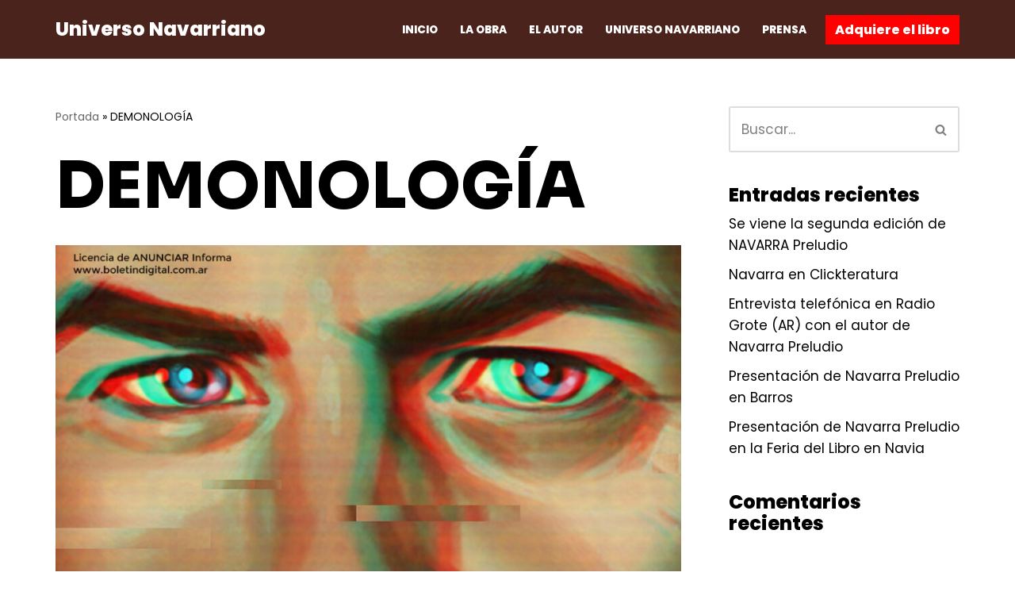

--- FILE ---
content_type: text/html; charset=UTF-8
request_url: https://universonavarriano.es/tag/demonologia/
body_size: 18746
content:
<!DOCTYPE html>
<html lang="es">

<head>
	
	<meta charset="UTF-8">
	<meta name="viewport" content="width=device-width, initial-scale=1, minimum-scale=1">
	<link rel="profile" href="http://gmpg.org/xfn/11">
		<meta name='robots' content='index, follow, max-image-preview:large, max-snippet:-1, max-video-preview:-1' />

	<!-- This site is optimized with the Yoast SEO plugin v26.5 - https://yoast.com/wordpress/plugins/seo/ -->
	<title>DEMONOLOGÍA archivos - Universo Navarriano</title>
	<link rel="canonical" href="https://universonavarriano.es/tag/demonologia/" />
	<meta property="og:locale" content="es_ES" />
	<meta property="og:type" content="article" />
	<meta property="og:title" content="DEMONOLOGÍA archivos - Universo Navarriano" />
	<meta property="og:url" content="https://universonavarriano.es/tag/demonologia/" />
	<meta property="og:site_name" content="Universo Navarriano" />
	<meta name="twitter:card" content="summary_large_image" />
	<script type="application/ld+json" class="yoast-schema-graph">{"@context":"https://schema.org","@graph":[{"@type":"CollectionPage","@id":"https://universonavarriano.es/tag/demonologia/","url":"https://universonavarriano.es/tag/demonologia/","name":"DEMONOLOGÍA archivos - Universo Navarriano","isPartOf":{"@id":"https://universonavarriano.es/#website"},"primaryImageOfPage":{"@id":"https://universonavarriano.es/tag/demonologia/#primaryimage"},"image":{"@id":"https://universonavarriano.es/tag/demonologia/#primaryimage"},"thumbnailUrl":"https://universonavarriano.es/wp-content/uploads/2024/06/2024-SEGUNDA-EDICION.jpg","breadcrumb":{"@id":"https://universonavarriano.es/tag/demonologia/#breadcrumb"},"inLanguage":"es"},{"@type":"ImageObject","inLanguage":"es","@id":"https://universonavarriano.es/tag/demonologia/#primaryimage","url":"https://universonavarriano.es/wp-content/uploads/2024/06/2024-SEGUNDA-EDICION.jpg","contentUrl":"https://universonavarriano.es/wp-content/uploads/2024/06/2024-SEGUNDA-EDICION.jpg","width":1024,"height":714},{"@type":"BreadcrumbList","@id":"https://universonavarriano.es/tag/demonologia/#breadcrumb","itemListElement":[{"@type":"ListItem","position":1,"name":"Portada","item":"https://universonavarriano.es/"},{"@type":"ListItem","position":2,"name":"DEMONOLOGÍA"}]},{"@type":"WebSite","@id":"https://universonavarriano.es/#website","url":"https://universonavarriano.es/","name":"Universo Navarriano","description":"","publisher":{"@id":"https://universonavarriano.es/#/schema/person/37776cad0b5c81db337d6fbc6ee7f751"},"potentialAction":[{"@type":"SearchAction","target":{"@type":"EntryPoint","urlTemplate":"https://universonavarriano.es/?s={search_term_string}"},"query-input":{"@type":"PropertyValueSpecification","valueRequired":true,"valueName":"search_term_string"}}],"inLanguage":"es"},{"@type":["Person","Organization"],"@id":"https://universonavarriano.es/#/schema/person/37776cad0b5c81db337d6fbc6ee7f751","name":"NavarraExorcista","image":{"@type":"ImageObject","inLanguage":"es","@id":"https://universonavarriano.es/#/schema/person/image/","url":"https://universonavarriano.es/wp-content/uploads/2023/08/cropped-anagrama-navarra.jpg","contentUrl":"https://universonavarriano.es/wp-content/uploads/2023/08/cropped-anagrama-navarra.jpg","width":512,"height":512,"caption":"NavarraExorcista"},"logo":{"@id":"https://universonavarriano.es/#/schema/person/image/"},"sameAs":["http://universonavarriano.es"]}]}</script>
	<!-- / Yoast SEO plugin. -->


<link rel='dns-prefetch' href='//fonts.googleapis.com' />
<link rel="alternate" type="application/rss+xml" title="Universo Navarriano &raquo; Feed" href="https://universonavarriano.es/feed/" />
<link rel="alternate" type="application/rss+xml" title="Universo Navarriano &raquo; Feed de los comentarios" href="https://universonavarriano.es/comments/feed/" />
<link rel="alternate" type="application/rss+xml" title="Universo Navarriano &raquo; Etiqueta DEMONOLOGÍA del feed" href="https://universonavarriano.es/tag/demonologia/feed/" />
<style id='wp-img-auto-sizes-contain-inline-css'>
img:is([sizes=auto i],[sizes^="auto," i]){contain-intrinsic-size:3000px 1500px}
/*# sourceURL=wp-img-auto-sizes-contain-inline-css */
</style>
<style id='wp-emoji-styles-inline-css'>

	img.wp-smiley, img.emoji {
		display: inline !important;
		border: none !important;
		box-shadow: none !important;
		height: 1em !important;
		width: 1em !important;
		margin: 0 0.07em !important;
		vertical-align: -0.1em !important;
		background: none !important;
		padding: 0 !important;
	}
/*# sourceURL=wp-emoji-styles-inline-css */
</style>
<link rel='stylesheet' id='wp-block-library-css' href='https://universonavarriano.es/wp-includes/css/dist/block-library/style.min.css?ver=6.9' media='all' />
<style id='classic-theme-styles-inline-css'>
/*! This file is auto-generated */
.wp-block-button__link{color:#fff;background-color:#32373c;border-radius:9999px;box-shadow:none;text-decoration:none;padding:calc(.667em + 2px) calc(1.333em + 2px);font-size:1.125em}.wp-block-file__button{background:#32373c;color:#fff;text-decoration:none}
/*# sourceURL=/wp-includes/css/classic-themes.min.css */
</style>
<style id='global-styles-inline-css'>
:root{--wp--preset--aspect-ratio--square: 1;--wp--preset--aspect-ratio--4-3: 4/3;--wp--preset--aspect-ratio--3-4: 3/4;--wp--preset--aspect-ratio--3-2: 3/2;--wp--preset--aspect-ratio--2-3: 2/3;--wp--preset--aspect-ratio--16-9: 16/9;--wp--preset--aspect-ratio--9-16: 9/16;--wp--preset--color--black: #000000;--wp--preset--color--cyan-bluish-gray: #abb8c3;--wp--preset--color--white: #ffffff;--wp--preset--color--pale-pink: #f78da7;--wp--preset--color--vivid-red: #cf2e2e;--wp--preset--color--luminous-vivid-orange: #ff6900;--wp--preset--color--luminous-vivid-amber: #fcb900;--wp--preset--color--light-green-cyan: #7bdcb5;--wp--preset--color--vivid-green-cyan: #00d084;--wp--preset--color--pale-cyan-blue: #8ed1fc;--wp--preset--color--vivid-cyan-blue: #0693e3;--wp--preset--color--vivid-purple: #9b51e0;--wp--preset--color--neve-link-color: var(--nv-primary-accent);--wp--preset--color--neve-link-hover-color: var(--nv-secondary-accent);--wp--preset--color--nv-site-bg: var(--nv-site-bg);--wp--preset--color--nv-light-bg: var(--nv-light-bg);--wp--preset--color--nv-dark-bg: var(--nv-dark-bg);--wp--preset--color--neve-text-color: var(--nv-text-color);--wp--preset--color--nv-text-dark-bg: var(--nv-text-dark-bg);--wp--preset--color--nv-c-1: var(--nv-c-1);--wp--preset--color--nv-c-2: var(--nv-c-2);--wp--preset--gradient--vivid-cyan-blue-to-vivid-purple: linear-gradient(135deg,rgb(6,147,227) 0%,rgb(155,81,224) 100%);--wp--preset--gradient--light-green-cyan-to-vivid-green-cyan: linear-gradient(135deg,rgb(122,220,180) 0%,rgb(0,208,130) 100%);--wp--preset--gradient--luminous-vivid-amber-to-luminous-vivid-orange: linear-gradient(135deg,rgb(252,185,0) 0%,rgb(255,105,0) 100%);--wp--preset--gradient--luminous-vivid-orange-to-vivid-red: linear-gradient(135deg,rgb(255,105,0) 0%,rgb(207,46,46) 100%);--wp--preset--gradient--very-light-gray-to-cyan-bluish-gray: linear-gradient(135deg,rgb(238,238,238) 0%,rgb(169,184,195) 100%);--wp--preset--gradient--cool-to-warm-spectrum: linear-gradient(135deg,rgb(74,234,220) 0%,rgb(151,120,209) 20%,rgb(207,42,186) 40%,rgb(238,44,130) 60%,rgb(251,105,98) 80%,rgb(254,248,76) 100%);--wp--preset--gradient--blush-light-purple: linear-gradient(135deg,rgb(255,206,236) 0%,rgb(152,150,240) 100%);--wp--preset--gradient--blush-bordeaux: linear-gradient(135deg,rgb(254,205,165) 0%,rgb(254,45,45) 50%,rgb(107,0,62) 100%);--wp--preset--gradient--luminous-dusk: linear-gradient(135deg,rgb(255,203,112) 0%,rgb(199,81,192) 50%,rgb(65,88,208) 100%);--wp--preset--gradient--pale-ocean: linear-gradient(135deg,rgb(255,245,203) 0%,rgb(182,227,212) 50%,rgb(51,167,181) 100%);--wp--preset--gradient--electric-grass: linear-gradient(135deg,rgb(202,248,128) 0%,rgb(113,206,126) 100%);--wp--preset--gradient--midnight: linear-gradient(135deg,rgb(2,3,129) 0%,rgb(40,116,252) 100%);--wp--preset--font-size--small: 13px;--wp--preset--font-size--medium: 20px;--wp--preset--font-size--large: 36px;--wp--preset--font-size--x-large: 42px;--wp--preset--spacing--20: 0.44rem;--wp--preset--spacing--30: 0.67rem;--wp--preset--spacing--40: 1rem;--wp--preset--spacing--50: 1.5rem;--wp--preset--spacing--60: 2.25rem;--wp--preset--spacing--70: 3.38rem;--wp--preset--spacing--80: 5.06rem;--wp--preset--shadow--natural: 6px 6px 9px rgba(0, 0, 0, 0.2);--wp--preset--shadow--deep: 12px 12px 50px rgba(0, 0, 0, 0.4);--wp--preset--shadow--sharp: 6px 6px 0px rgba(0, 0, 0, 0.2);--wp--preset--shadow--outlined: 6px 6px 0px -3px rgb(255, 255, 255), 6px 6px rgb(0, 0, 0);--wp--preset--shadow--crisp: 6px 6px 0px rgb(0, 0, 0);}:where(.is-layout-flex){gap: 0.5em;}:where(.is-layout-grid){gap: 0.5em;}body .is-layout-flex{display: flex;}.is-layout-flex{flex-wrap: wrap;align-items: center;}.is-layout-flex > :is(*, div){margin: 0;}body .is-layout-grid{display: grid;}.is-layout-grid > :is(*, div){margin: 0;}:where(.wp-block-columns.is-layout-flex){gap: 2em;}:where(.wp-block-columns.is-layout-grid){gap: 2em;}:where(.wp-block-post-template.is-layout-flex){gap: 1.25em;}:where(.wp-block-post-template.is-layout-grid){gap: 1.25em;}.has-black-color{color: var(--wp--preset--color--black) !important;}.has-cyan-bluish-gray-color{color: var(--wp--preset--color--cyan-bluish-gray) !important;}.has-white-color{color: var(--wp--preset--color--white) !important;}.has-pale-pink-color{color: var(--wp--preset--color--pale-pink) !important;}.has-vivid-red-color{color: var(--wp--preset--color--vivid-red) !important;}.has-luminous-vivid-orange-color{color: var(--wp--preset--color--luminous-vivid-orange) !important;}.has-luminous-vivid-amber-color{color: var(--wp--preset--color--luminous-vivid-amber) !important;}.has-light-green-cyan-color{color: var(--wp--preset--color--light-green-cyan) !important;}.has-vivid-green-cyan-color{color: var(--wp--preset--color--vivid-green-cyan) !important;}.has-pale-cyan-blue-color{color: var(--wp--preset--color--pale-cyan-blue) !important;}.has-vivid-cyan-blue-color{color: var(--wp--preset--color--vivid-cyan-blue) !important;}.has-vivid-purple-color{color: var(--wp--preset--color--vivid-purple) !important;}.has-neve-link-color-color{color: var(--wp--preset--color--neve-link-color) !important;}.has-neve-link-hover-color-color{color: var(--wp--preset--color--neve-link-hover-color) !important;}.has-nv-site-bg-color{color: var(--wp--preset--color--nv-site-bg) !important;}.has-nv-light-bg-color{color: var(--wp--preset--color--nv-light-bg) !important;}.has-nv-dark-bg-color{color: var(--wp--preset--color--nv-dark-bg) !important;}.has-neve-text-color-color{color: var(--wp--preset--color--neve-text-color) !important;}.has-nv-text-dark-bg-color{color: var(--wp--preset--color--nv-text-dark-bg) !important;}.has-nv-c-1-color{color: var(--wp--preset--color--nv-c-1) !important;}.has-nv-c-2-color{color: var(--wp--preset--color--nv-c-2) !important;}.has-black-background-color{background-color: var(--wp--preset--color--black) !important;}.has-cyan-bluish-gray-background-color{background-color: var(--wp--preset--color--cyan-bluish-gray) !important;}.has-white-background-color{background-color: var(--wp--preset--color--white) !important;}.has-pale-pink-background-color{background-color: var(--wp--preset--color--pale-pink) !important;}.has-vivid-red-background-color{background-color: var(--wp--preset--color--vivid-red) !important;}.has-luminous-vivid-orange-background-color{background-color: var(--wp--preset--color--luminous-vivid-orange) !important;}.has-luminous-vivid-amber-background-color{background-color: var(--wp--preset--color--luminous-vivid-amber) !important;}.has-light-green-cyan-background-color{background-color: var(--wp--preset--color--light-green-cyan) !important;}.has-vivid-green-cyan-background-color{background-color: var(--wp--preset--color--vivid-green-cyan) !important;}.has-pale-cyan-blue-background-color{background-color: var(--wp--preset--color--pale-cyan-blue) !important;}.has-vivid-cyan-blue-background-color{background-color: var(--wp--preset--color--vivid-cyan-blue) !important;}.has-vivid-purple-background-color{background-color: var(--wp--preset--color--vivid-purple) !important;}.has-neve-link-color-background-color{background-color: var(--wp--preset--color--neve-link-color) !important;}.has-neve-link-hover-color-background-color{background-color: var(--wp--preset--color--neve-link-hover-color) !important;}.has-nv-site-bg-background-color{background-color: var(--wp--preset--color--nv-site-bg) !important;}.has-nv-light-bg-background-color{background-color: var(--wp--preset--color--nv-light-bg) !important;}.has-nv-dark-bg-background-color{background-color: var(--wp--preset--color--nv-dark-bg) !important;}.has-neve-text-color-background-color{background-color: var(--wp--preset--color--neve-text-color) !important;}.has-nv-text-dark-bg-background-color{background-color: var(--wp--preset--color--nv-text-dark-bg) !important;}.has-nv-c-1-background-color{background-color: var(--wp--preset--color--nv-c-1) !important;}.has-nv-c-2-background-color{background-color: var(--wp--preset--color--nv-c-2) !important;}.has-black-border-color{border-color: var(--wp--preset--color--black) !important;}.has-cyan-bluish-gray-border-color{border-color: var(--wp--preset--color--cyan-bluish-gray) !important;}.has-white-border-color{border-color: var(--wp--preset--color--white) !important;}.has-pale-pink-border-color{border-color: var(--wp--preset--color--pale-pink) !important;}.has-vivid-red-border-color{border-color: var(--wp--preset--color--vivid-red) !important;}.has-luminous-vivid-orange-border-color{border-color: var(--wp--preset--color--luminous-vivid-orange) !important;}.has-luminous-vivid-amber-border-color{border-color: var(--wp--preset--color--luminous-vivid-amber) !important;}.has-light-green-cyan-border-color{border-color: var(--wp--preset--color--light-green-cyan) !important;}.has-vivid-green-cyan-border-color{border-color: var(--wp--preset--color--vivid-green-cyan) !important;}.has-pale-cyan-blue-border-color{border-color: var(--wp--preset--color--pale-cyan-blue) !important;}.has-vivid-cyan-blue-border-color{border-color: var(--wp--preset--color--vivid-cyan-blue) !important;}.has-vivid-purple-border-color{border-color: var(--wp--preset--color--vivid-purple) !important;}.has-neve-link-color-border-color{border-color: var(--wp--preset--color--neve-link-color) !important;}.has-neve-link-hover-color-border-color{border-color: var(--wp--preset--color--neve-link-hover-color) !important;}.has-nv-site-bg-border-color{border-color: var(--wp--preset--color--nv-site-bg) !important;}.has-nv-light-bg-border-color{border-color: var(--wp--preset--color--nv-light-bg) !important;}.has-nv-dark-bg-border-color{border-color: var(--wp--preset--color--nv-dark-bg) !important;}.has-neve-text-color-border-color{border-color: var(--wp--preset--color--neve-text-color) !important;}.has-nv-text-dark-bg-border-color{border-color: var(--wp--preset--color--nv-text-dark-bg) !important;}.has-nv-c-1-border-color{border-color: var(--wp--preset--color--nv-c-1) !important;}.has-nv-c-2-border-color{border-color: var(--wp--preset--color--nv-c-2) !important;}.has-vivid-cyan-blue-to-vivid-purple-gradient-background{background: var(--wp--preset--gradient--vivid-cyan-blue-to-vivid-purple) !important;}.has-light-green-cyan-to-vivid-green-cyan-gradient-background{background: var(--wp--preset--gradient--light-green-cyan-to-vivid-green-cyan) !important;}.has-luminous-vivid-amber-to-luminous-vivid-orange-gradient-background{background: var(--wp--preset--gradient--luminous-vivid-amber-to-luminous-vivid-orange) !important;}.has-luminous-vivid-orange-to-vivid-red-gradient-background{background: var(--wp--preset--gradient--luminous-vivid-orange-to-vivid-red) !important;}.has-very-light-gray-to-cyan-bluish-gray-gradient-background{background: var(--wp--preset--gradient--very-light-gray-to-cyan-bluish-gray) !important;}.has-cool-to-warm-spectrum-gradient-background{background: var(--wp--preset--gradient--cool-to-warm-spectrum) !important;}.has-blush-light-purple-gradient-background{background: var(--wp--preset--gradient--blush-light-purple) !important;}.has-blush-bordeaux-gradient-background{background: var(--wp--preset--gradient--blush-bordeaux) !important;}.has-luminous-dusk-gradient-background{background: var(--wp--preset--gradient--luminous-dusk) !important;}.has-pale-ocean-gradient-background{background: var(--wp--preset--gradient--pale-ocean) !important;}.has-electric-grass-gradient-background{background: var(--wp--preset--gradient--electric-grass) !important;}.has-midnight-gradient-background{background: var(--wp--preset--gradient--midnight) !important;}.has-small-font-size{font-size: var(--wp--preset--font-size--small) !important;}.has-medium-font-size{font-size: var(--wp--preset--font-size--medium) !important;}.has-large-font-size{font-size: var(--wp--preset--font-size--large) !important;}.has-x-large-font-size{font-size: var(--wp--preset--font-size--x-large) !important;}
:where(.wp-block-post-template.is-layout-flex){gap: 1.25em;}:where(.wp-block-post-template.is-layout-grid){gap: 1.25em;}
:where(.wp-block-term-template.is-layout-flex){gap: 1.25em;}:where(.wp-block-term-template.is-layout-grid){gap: 1.25em;}
:where(.wp-block-columns.is-layout-flex){gap: 2em;}:where(.wp-block-columns.is-layout-grid){gap: 2em;}
:root :where(.wp-block-pullquote){font-size: 1.5em;line-height: 1.6;}
/*# sourceURL=global-styles-inline-css */
</style>
<link rel='stylesheet' id='neve-style-css' href='https://universonavarriano.es/wp-content/themes/neve/style-main-new.min.css?ver=4.0.1' media='all' />
<style id='neve-style-inline-css'>
.nv-meta-list li.meta:not(:last-child):after { content:"/" }.nv-meta-list .no-mobile{
			display:none;
		}.nv-meta-list li.last::after{
			content: ""!important;
		}@media (min-width: 769px) {
			.nv-meta-list .no-mobile {
				display: inline-block;
			}
			.nv-meta-list li.last:not(:last-child)::after {
		 		content: "/" !important;
			}
		}
 :root{ --container: 748px;--postwidth:100%; --primarybtnbg: var(--nv-primary-accent); --secondarybtnbg: rgba(0, 10, 20, 0); --primarybtnhoverbg: var(--nv-secondary-accent); --secondarybtnhoverbg: var(--nv-secondary-accent); --primarybtncolor: #ffffff; --secondarybtncolor: var(--nv-secondary-accent); --primarybtnhovercolor: #000000; --secondarybtnhovercolor: #000000;--primarybtnborderradius:0;--secondarybtnborderradius:0;--secondarybtnborderwidth:2px;--btnpadding:10px 40px;--primarybtnpadding:10px 40px;--secondarybtnpadding:calc(10px - 2px) calc(40px - 2px); --btnlineheight: 1.6em; --btnfontweight: 700; --bodyfontfamily: Poppins; --bodyfontsize: 15px; --bodylineheight: 1.6em; --bodyletterspacing: 0px; --bodyfontweight: 400; --bodytexttransform: none; --headingsfontfamily: Sora; --h1fontsize: 35px; --h1fontweight: 800; --h1lineheight: 1.3em; --h1letterspacing: 0px; --h1texttransform: none; --h2fontsize: 25px; --h2fontweight: 900; --h2lineheight: 1.3em; --h2letterspacing: 0px; --h2texttransform: none; --h3fontsize: 20px; --h3fontweight: 800; --h3lineheight: 1.3em; --h3letterspacing: 0px; --h3texttransform: none; --h4fontsize: 24px; --h4fontweight: 600; --h4lineheight: 1.3em; --h4letterspacing: 0px; --h4texttransform: none; --h5fontsize: 20px; --h5fontweight: 600; --h5lineheight: 1.3em; --h5letterspacing: 0px; --h5texttransform: none; --h6fontsize: 15px; --h6fontweight: 600; --h6lineheight: 1.3em; --h6letterspacing: 0px; --h6texttransform: none;--formfieldborderwidth:2px;--formfieldborderradius:3px; --formfieldbgcolor: var(--nv-site-bg); --formfieldbordercolor: #dddddd; --formfieldcolor: var(--nv-text-color);--formfieldpadding:14px; } .nv-index-posts{ --borderradius:0px; } .has-neve-button-color-color{ color: var(--nv-primary-accent)!important; } .has-neve-button-color-background-color{ background-color: var(--nv-primary-accent)!important; } .single-post-container .alignfull > [class*="__inner-container"], .single-post-container .alignwide > [class*="__inner-container"]{ max-width:718px } .nv-meta-list{ --avatarsize: 20px; } .single .nv-meta-list{ --avatarsize: 20px; } .nv-is-boxed.nv-comments-wrap{ --padding:20px; } .nv-is-boxed.comment-respond{ --padding:20px; } .single:not(.single-product), .page{ --c-vspace:0 0 0 0;; } .global-styled{ --bgcolor: var(--nv-site-bg); } .header-top{ --rowbcolor: var(--nv-light-bg); --color: var(--nv-text-color); --bgcolor: #f0f0f0; } .header-main{ --rowbcolor: var(--nv-light-bg); --color: var(--nv-text-dark-bg); --bgcolor: #4a231c; } .header-bottom{ --rowbcolor: var(--nv-light-bg); --color: var(--nv-text-color); --bgcolor: #ffffff; } .header-menu-sidebar-bg{ --justify: flex-start; --textalign: left;--flexg: 1;--wrapdropdownwidth: auto; --color: var(--nv-text-dark-bg); --bgcolor: var(--nv-dark-bg); } .header-menu-sidebar{ width: 360px; } .builder-item--logo{ --maxwidth: 48px; --color: var(--nv-text-dark-bg); --fs: 24px;--padding:10px 0;--margin:0; --textalign: right;--justify: flex-end; } .builder-item--nav-icon,.header-menu-sidebar .close-sidebar-panel .navbar-toggle{ --borderradius:3px;--borderwidth:1px; } .builder-item--nav-icon{ --label-margin:0 5px 0 0;;--padding:10px 15px;--margin:0; } .builder-item--primary-menu{ --color: var(--nv-text-dark-bg); --hovercolor: var(--nv-secondary-accent); --hovertextcolor: var(--nv-text-color); --activecolor: var(--nv-text-dark-bg); --spacing: 20px; --height: 25px;--padding:0;--margin:0; --fontsize: 1em; --lineheight: 1.6; --letterspacing: 0px; --fontweight: 800; --texttransform: uppercase; --iconsize: 1em; } .hfg-is-group.has-primary-menu .inherit-ff{ --inheritedfw: 800; } .builder-item--button_base{ --primarybtnbg: #ff0000; --primarybtncolor: #ffffff; --primarybtnhoverbg: var(--nv-secondary-accent); --primarybtnhovercolor: #000000;--primarybtnborderradius:0;--primarybtnshadow:none;--primarybtnhovershadow:none;--padding:8px 12px;--margin:0; } .footer-top-inner .row{ grid-template-columns:1fr 1fr; --valign: flex-start; } .footer-top{ --rowbcolor: #ffffff; --color: #ffffff; --bgcolor: #4a231c; } .footer-main-inner .row{ grid-template-columns:1fr 1fr 1fr; --valign: flex-start; } .footer-main{ --rowbcolor: var(--nv-light-bg); --color: var(--nv-text-color); --bgcolor: var(--nv-site-bg); } .footer-bottom-inner .row{ grid-template-columns:1fr; --valign: flex-start; } .footer-bottom{ --rowbcolor: var(--nv-light-bg); --color: #4a231c; --bgcolor: #4a231c; } .builder-item--footer-menu{ --color: #ffffff; --hovercolor: #f0ab22; --spacing: 20px; --height: 25px;--padding:0;--margin:0; --fontsize: 1em; --lineheight: 1.6em; --letterspacing: 0px; --fontweight: 800; --texttransform: none; --iconsize: 1em; --textalign: left;--justify: flex-start; } @media(min-width: 576px){ :root{ --container: 992px;--postwidth:100%;--btnpadding:10px 40px;--primarybtnpadding:10px 40px;--secondarybtnpadding:calc(10px - 2px) calc(40px - 2px); --btnlineheight: 1.6em; --bodyfontsize: 16px; --bodylineheight: 1.6em; --bodyletterspacing: 0px; --h1fontsize: 54px; --h1lineheight: 1.3em; --h1letterspacing: 0px; --h2fontsize: 40px; --h2lineheight: 1.3em; --h2letterspacing: 0px; --h3fontsize: 22px; --h3lineheight: 1.3em; --h3letterspacing: 0px; --h4fontsize: 24px; --h4lineheight: 1.3em; --h4letterspacing: 0px; --h5fontsize: 20px; --h5lineheight: 1.3em; --h5letterspacing: 0px; --h6fontsize: 16px; --h6lineheight: 1.3em; --h6letterspacing: 0px; } .single-post-container .alignfull > [class*="__inner-container"], .single-post-container .alignwide > [class*="__inner-container"]{ max-width:962px } .nv-meta-list{ --avatarsize: 20px; } .single .nv-meta-list{ --avatarsize: 20px; } .nv-is-boxed.nv-comments-wrap{ --padding:30px; } .nv-is-boxed.comment-respond{ --padding:30px; } .single:not(.single-product), .page{ --c-vspace:0 0 0 0;; } .header-menu-sidebar-bg{ --justify: flex-start; --textalign: left;--flexg: 1;--wrapdropdownwidth: auto; } .header-menu-sidebar{ width: 360px; } .builder-item--logo{ --maxwidth: 48px; --fs: 24px;--padding:10px 0;--margin:0; --textalign: right;--justify: flex-end; } .builder-item--nav-icon{ --label-margin:0 5px 0 0;;--padding:10px 15px;--margin:0; } .builder-item--primary-menu{ --spacing: 20px; --height: 25px;--padding:0;--margin:0; --fontsize: 1em; --lineheight: 1.6; --letterspacing: 0px; --iconsize: 1em; } .builder-item--button_base{ --padding:8px 12px;--margin:0; } .builder-item--footer-menu{ --spacing: 20px; --height: 25px;--padding:0;--margin:0; --fontsize: 1em; --lineheight: 1.6em; --letterspacing: 0px; --iconsize: 1em; --textalign: left;--justify: flex-start; } }@media(min-width: 960px){ :root{ --container: 1170px;--postwidth:100%;--btnpadding:10px 40px;--primarybtnpadding:10px 40px;--secondarybtnpadding:calc(10px - 2px) calc(40px - 2px); --btnfs: 16px; --btnlineheight: 1.6em; --bodyfontsize: 17px; --bodylineheight: 1.6em; --bodyletterspacing: 0px; --h1fontsize: 80px; --h1lineheight: 1.1em; --h1letterspacing: 0px; --h2fontsize: 50px; --h2lineheight: 1em; --h2letterspacing: 0px; --h3fontsize: 35px; --h3lineheight: 1.3em; --h3letterspacing: 0px; --h4fontsize: 24px; --h4lineheight: 1.3em; --h4letterspacing: 0px; --h5fontsize: 20px; --h5lineheight: 1.3em; --h5letterspacing: 0px; --h6fontsize: 15px; --h6lineheight: 1.3em; --h6letterspacing: 0px; } body:not(.single):not(.archive):not(.blog):not(.search):not(.error404) .neve-main > .container .col, body.post-type-archive-course .neve-main > .container .col, body.post-type-archive-llms_membership .neve-main > .container .col{ max-width: 100%; } body:not(.single):not(.archive):not(.blog):not(.search):not(.error404) .nv-sidebar-wrap, body.post-type-archive-course .nv-sidebar-wrap, body.post-type-archive-llms_membership .nv-sidebar-wrap{ max-width: 0%; } .neve-main > .archive-container .nv-index-posts.col{ max-width: 70%; } .neve-main > .archive-container .nv-sidebar-wrap{ max-width: 30%; } .neve-main > .single-post-container .nv-single-post-wrap.col{ max-width: 70%; } .single-post-container .alignfull > [class*="__inner-container"], .single-post-container .alignwide > [class*="__inner-container"]{ max-width:789px } .container-fluid.single-post-container .alignfull > [class*="__inner-container"], .container-fluid.single-post-container .alignwide > [class*="__inner-container"]{ max-width:calc(70% + 15px) } .neve-main > .single-post-container .nv-sidebar-wrap{ max-width: 30%; } .nv-meta-list{ --avatarsize: 20px; } .single .nv-meta-list{ --avatarsize: 20px; } .single h1.entry-title{ --fontsize: 62px; } .nv-is-boxed.nv-comments-wrap{ --padding:40px; } .nv-is-boxed.comment-respond{ --padding:40px; } .single:not(.single-product), .page{ --c-vspace:0 0 0 0;; } .header-menu-sidebar-bg{ --justify: flex-start; --textalign: left;--flexg: 1;--wrapdropdownwidth: auto; } .header-menu-sidebar{ width: 360px; } .builder-item--logo{ --maxwidth: 48px; --fs: 24px;--padding:10px 0;--margin:0; --textalign: right;--justify: flex-end; } .builder-item--nav-icon{ --label-margin:0 5px 0 0;;--padding:10px 15px;--margin:0; } .builder-item--primary-menu{ --spacing: 20px; --height: 25px;--padding:0;--margin:0; --fontsize: 0.8em; --lineheight: 1.6; --letterspacing: 0px; --iconsize: 0.8em; } .builder-item--button_base{ --padding:6px 12px;--margin:0; } .builder-item--footer-menu{ --spacing: 20px; --height: 25px;--padding:0;--margin:0; --fontsize: 1em; --lineheight: 1.6em; --letterspacing: 0px; --iconsize: 1em; --textalign: left;--justify: flex-start; } }.nv-content-wrap .elementor a:not(.button):not(.wp-block-file__button){ text-decoration: none; }:root{--nv-primary-accent:#3d3db4;--nv-secondary-accent:#f0ab22;--nv-site-bg:#ffffff;--nv-light-bg:#f7f7f7;--nv-dark-bg:#000a15;--nv-text-color:#000000;--nv-text-dark-bg:#ffffff;--nv-c-1:#77b978;--nv-c-2:#f37262;--nv-fallback-ff:Arial, Helvetica, sans-serif;}
:root{--e-global-color-nvprimaryaccent:#3d3db4;--e-global-color-nvsecondaryaccent:#f0ab22;--e-global-color-nvsitebg:#ffffff;--e-global-color-nvlightbg:#f7f7f7;--e-global-color-nvdarkbg:#000a15;--e-global-color-nvtextcolor:#000000;--e-global-color-nvtextdarkbg:#ffffff;--e-global-color-nvc1:#77b978;--e-global-color-nvc2:#f37262;}
/*# sourceURL=neve-style-inline-css */
</style>
<link rel='stylesheet' id='neve-google-font-poppins-css' href='//fonts.googleapis.com/css?family=Poppins%3A400%2C800&#038;display=swap&#038;ver=4.0.1' media='all' />
<link rel='stylesheet' id='neve-google-font-sora-css' href='//fonts.googleapis.com/css?family=Sora%3A400%2C800%2C900%2C600&#038;display=swap&#038;ver=4.0.1' media='all' />
<link rel="https://api.w.org/" href="https://universonavarriano.es/wp-json/" /><link rel="alternate" title="JSON" type="application/json" href="https://universonavarriano.es/wp-json/wp/v2/tags/54" /><link rel="EditURI" type="application/rsd+xml" title="RSD" href="https://universonavarriano.es/xmlrpc.php?rsd" />
<meta name="generator" content="WordPress 6.9" />
<meta name="generator" content="Elementor 3.33.4; features: additional_custom_breakpoints; settings: css_print_method-external, google_font-enabled, font_display-swap">
<style>.recentcomments a{display:inline !important;padding:0 !important;margin:0 !important;}</style>			<style>
				.e-con.e-parent:nth-of-type(n+4):not(.e-lazyloaded):not(.e-no-lazyload),
				.e-con.e-parent:nth-of-type(n+4):not(.e-lazyloaded):not(.e-no-lazyload) * {
					background-image: none !important;
				}
				@media screen and (max-height: 1024px) {
					.e-con.e-parent:nth-of-type(n+3):not(.e-lazyloaded):not(.e-no-lazyload),
					.e-con.e-parent:nth-of-type(n+3):not(.e-lazyloaded):not(.e-no-lazyload) * {
						background-image: none !important;
					}
				}
				@media screen and (max-height: 640px) {
					.e-con.e-parent:nth-of-type(n+2):not(.e-lazyloaded):not(.e-no-lazyload),
					.e-con.e-parent:nth-of-type(n+2):not(.e-lazyloaded):not(.e-no-lazyload) * {
						background-image: none !important;
					}
				}
			</style>
			<link rel="icon" href="https://universonavarriano.es/wp-content/uploads/2023/08/cropped-anagrama-navarra-32x32.jpg" sizes="32x32" />
<link rel="icon" href="https://universonavarriano.es/wp-content/uploads/2023/08/cropped-anagrama-navarra-192x192.jpg" sizes="192x192" />
<link rel="apple-touch-icon" href="https://universonavarriano.es/wp-content/uploads/2023/08/cropped-anagrama-navarra-180x180.jpg" />
<meta name="msapplication-TileImage" content="https://universonavarriano.es/wp-content/uploads/2023/08/cropped-anagrama-navarra-270x270.jpg" />
		<style id="wp-custom-css">
			
.sm-separator .wp-block-separator{
	margin-top: 16px;
	margin-bottom: 16px;
}


		</style>
		
	</head>

<body  class="archive tag tag-demonologia tag-54 wp-theme-neve  nv-blog-grid nv-sidebar-right menu_sidebar_slide_left elementor-default elementor-kit-217" id="neve_body"  >
<div class="wrapper">
	
	<header class="header"  >
		<a class="neve-skip-link show-on-focus" href="#content" >
			Saltar al contenido		</a>
		<div id="header-grid"  class="hfg_header site-header">
	
<nav class="header--row header-main hide-on-mobile hide-on-tablet layout-full-contained nv-navbar header--row"
	data-row-id="main" data-show-on="desktop">

	<div
		class="header--row-inner header-main-inner">
		<div class="container">
			<div
				class="row row--wrapper"
				data-section="hfg_header_layout_main" >
				<div class="hfg-slot left"><div class="builder-item desktop-right"><div class="item--inner builder-item--logo"
		data-section="title_tagline"
		data-item-id="logo">
	
<div class="site-logo">
	<a class="brand" href="https://universonavarriano.es/" aria-label="Universo Navarriano" rel="home"><div class="nv-title-tagline-wrap"><p class="site-title">Universo Navarriano</p></div></a></div>
	</div>

</div></div><div class="hfg-slot right"><div class="builder-item has-nav hfg-is-group has-primary-menu"><div class="item--inner builder-item--primary-menu has_menu"
		data-section="header_menu_primary"
		data-item-id="primary-menu">
	<div class="nv-nav-wrap">
	<div role="navigation" class="nav-menu-primary style-border-bottom m-style"
			aria-label="Menú principal">

		<ul id="nv-primary-navigation-main" class="primary-menu-ul nav-ul menu-desktop"><li id="menu-item-256" class="menu-item menu-item-type-custom menu-item-object-custom menu-item-home menu-item-256"><div class="wrap"><a href="https://universonavarriano.es/">Inicio</a></div></li>
<li id="menu-item-258" class="menu-item menu-item-type-custom menu-item-object-custom menu-item-258"><div class="wrap"><a href="https://universonavarriano.es/laobra/">La Obra</a></div></li>
<li id="menu-item-257" class="menu-item menu-item-type-custom menu-item-object-custom menu-item-257"><div class="wrap"><a href="https://universonavarriano.es/elautor/">El Autor</a></div></li>
<li id="menu-item-259" class="menu-item menu-item-type-custom menu-item-object-custom menu-item-259"><div class="wrap"><a href="https://universonavarriano.es/un/">Universo Navarriano</a></div></li>
<li id="menu-item-260" class="menu-item menu-item-type-custom menu-item-object-custom menu-item-260"><div class="wrap"><a href="https://universonavarriano.es/prensa/">Prensa</a></div></li>
</ul>	</div>
</div>

	</div>

<div class="item--inner builder-item--button_base"
		data-section="header_button"
		data-item-id="button_base">
	<div class="component-wrap">
	<a href="https://www.amazon.es/dp/B0D6NKS9Y6/" class="button button-primary"
			target="_blank" rel="noopener noreferrer"
			>Adquiere el libro</a>
</div>
	</div>

</div></div>							</div>
		</div>
	</div>
</nav>


<nav class="header--row header-main hide-on-desktop layout-full-contained nv-navbar header--row"
	data-row-id="main" data-show-on="mobile">

	<div
		class="header--row-inner header-main-inner">
		<div class="container">
			<div
				class="row row--wrapper"
				data-section="hfg_header_layout_main" >
				<div class="hfg-slot left"><div class="builder-item mobile-right tablet-right"><div class="item--inner builder-item--logo"
		data-section="title_tagline"
		data-item-id="logo">
	
<div class="site-logo">
	<a class="brand" href="https://universonavarriano.es/" aria-label="Universo Navarriano" rel="home"><div class="nv-title-tagline-wrap"><p class="site-title">Universo Navarriano</p></div></a></div>
	</div>

</div></div><div class="hfg-slot right"><div class="builder-item tablet-left mobile-left"><div class="item--inner builder-item--nav-icon"
		data-section="header_menu_icon"
		data-item-id="nav-icon">
	<div class="menu-mobile-toggle item-button navbar-toggle-wrapper">
	<button type="button" class=" navbar-toggle"
			value="Menú de navegación"
					aria-label="Menú de navegación "
			aria-expanded="false" onclick="if('undefined' !== typeof toggleAriaClick ) { toggleAriaClick() }">
					<span class="bars">
				<span class="icon-bar"></span>
				<span class="icon-bar"></span>
				<span class="icon-bar"></span>
			</span>
					<span class="screen-reader-text">Menú de navegación</span>
	</button>
</div> <!--.navbar-toggle-wrapper-->


	</div>

</div></div>							</div>
		</div>
	</div>
</nav>

<div
		id="header-menu-sidebar" class="header-menu-sidebar tcb menu-sidebar-panel slide_left hfg-pe"
		data-row-id="sidebar">
	<div id="header-menu-sidebar-bg" class="header-menu-sidebar-bg">
				<div class="close-sidebar-panel navbar-toggle-wrapper">
			<button type="button" class="hamburger is-active  navbar-toggle active" 					value="Menú de navegación"
					aria-label="Menú de navegación "
					aria-expanded="false" onclick="if('undefined' !== typeof toggleAriaClick ) { toggleAriaClick() }">
								<span class="bars">
						<span class="icon-bar"></span>
						<span class="icon-bar"></span>
						<span class="icon-bar"></span>
					</span>
								<span class="screen-reader-text">
			Menú de navegación					</span>
			</button>
		</div>
					<div id="header-menu-sidebar-inner" class="header-menu-sidebar-inner tcb ">
						<div class="builder-item has-nav"><div class="item--inner builder-item--primary-menu has_menu"
		data-section="header_menu_primary"
		data-item-id="primary-menu">
	<div class="nv-nav-wrap">
	<div role="navigation" class="nav-menu-primary style-border-bottom m-style"
			aria-label="Menú principal">

		<ul id="nv-primary-navigation-sidebar" class="primary-menu-ul nav-ul menu-mobile"><li class="menu-item menu-item-type-custom menu-item-object-custom menu-item-home menu-item-256"><div class="wrap"><a href="https://universonavarriano.es/">Inicio</a></div></li>
<li class="menu-item menu-item-type-custom menu-item-object-custom menu-item-258"><div class="wrap"><a href="https://universonavarriano.es/laobra/">La Obra</a></div></li>
<li class="menu-item menu-item-type-custom menu-item-object-custom menu-item-257"><div class="wrap"><a href="https://universonavarriano.es/elautor/">El Autor</a></div></li>
<li class="menu-item menu-item-type-custom menu-item-object-custom menu-item-259"><div class="wrap"><a href="https://universonavarriano.es/un/">Universo Navarriano</a></div></li>
<li class="menu-item menu-item-type-custom menu-item-object-custom menu-item-260"><div class="wrap"><a href="https://universonavarriano.es/prensa/">Prensa</a></div></li>
</ul>	</div>
</div>

	</div>

</div><div class="builder-item mobile-right tablet-right desktop-right"><div class="item--inner builder-item--button_base"
		data-section="header_button"
		data-item-id="button_base">
	<div class="component-wrap">
	<a href="https://www.amazon.es/dp/B0D6NKS9Y6/" class="button button-primary"
			target="_blank" rel="noopener noreferrer"
			>Adquiere el libro</a>
</div>
	</div>

</div>					</div>
	</div>
</div>
<div class="header-menu-sidebar-overlay hfg-ov hfg-pe" onclick="if('undefined' !== typeof toggleAriaClick ) { toggleAriaClick() }"></div>
</div>
	</header>

	<style>.is-menu-sidebar .header-menu-sidebar { visibility: visible; }.is-menu-sidebar.menu_sidebar_slide_left .header-menu-sidebar { transform: translate3d(0, 0, 0); left: 0; }.is-menu-sidebar.menu_sidebar_slide_right .header-menu-sidebar { transform: translate3d(0, 0, 0); right: 0; }.is-menu-sidebar.menu_sidebar_pull_right .header-menu-sidebar, .is-menu-sidebar.menu_sidebar_pull_left .header-menu-sidebar { transform: translateX(0); }.is-menu-sidebar.menu_sidebar_dropdown .header-menu-sidebar { height: auto; }.is-menu-sidebar.menu_sidebar_dropdown .header-menu-sidebar-inner { max-height: 400px; padding: 20px 0; }.is-menu-sidebar.menu_sidebar_full_canvas .header-menu-sidebar { opacity: 1; }.header-menu-sidebar .menu-item-nav-search:not(.floating) { pointer-events: none; }.header-menu-sidebar .menu-item-nav-search .is-menu-sidebar { pointer-events: unset; }.nav-ul li:focus-within .wrap.active + .sub-menu { opacity: 1; visibility: visible; }.nav-ul li.neve-mega-menu:focus-within .wrap.active + .sub-menu { display: grid; }.nav-ul li > .wrap { display: flex; align-items: center; position: relative; padding: 0 4px; }.nav-ul:not(.menu-mobile):not(.neve-mega-menu) > li > .wrap > a { padding-top: 1px }</style>

	
	<main id="content" class="neve-main">

	<div class="container archive-container">

		
		<div class="row">
						<div class="nv-index-posts blog col">
				<div class="nv-page-title-wrap nv-big-title" >
	<div class="nv-page-title ">
		<small class="nv--yoast-breadcrumb neve-breadcrumbs-wrapper"><span><span><a href="https://universonavarriano.es/">Portada</a></span> » <span class="breadcrumb_last" aria-current="page">DEMONOLOGÍA</span></span></small>		<h1>DEMONOLOGÍA</h1>
					</div><!--.nv-page-title-->
</div> <!--.nv-page-title-wrap-->
	<div class="posts-wrapper"><article id="post-699" class="post-699 post type-post status-publish format-standard has-post-thumbnail hentry category-prensa tag-alfredo-musante tag-arcangel tag-autor tag-buenos-aires tag-demonio-de-la-culpa tag-demonologia tag-devorador-de-pecados tag-evelin-menendez tag-exorcista tag-francisco-de-navarra tag-grimorios tag-guionista tag-ichneumon tag-la-liga-de-autores tag-libro tag-libros-malditos tag-maria-san-juan-de-garonda tag-munguia tag-navarra tag-rey tag-salomon tag-san-miguel tag-vizcaya layout-grid ">

	<div class="article-content-col">
		<div class="content">
			<div class="nv-post-thumbnail-wrap img-wrap"><a href="https://universonavarriano.es/2024-06-11/" rel="bookmark" title="Se viene la segunda edición de NAVARRA Preludio"><img fetchpriority="high" width="930" height="620" src="https://universonavarriano.es/wp-content/uploads/2024/06/2024-SEGUNDA-EDICION-930x620.jpg" class="skip-lazy wp-post-image" alt="" decoding="async" /></a></div><h2 class="blog-entry-title entry-title"><a href="https://universonavarriano.es/2024-06-11/" rel="bookmark">Se viene la segunda edición de NAVARRA Preludio</a></h2><ul class="nv-meta-list"><li  class="meta author vcard "><span class="author-name fn">por <a href="https://universonavarriano.es/author/navarraexorcista/" title="Entradas de NavarraExorcista" rel="author">NavarraExorcista</a></span></li></ul><div class="excerpt-wrap entry-summary"><p>Como toda obra única, Alfredo Musante ha decidido, después de un año y siete meses, republicar “Navarra Preludio” en una segunda edición, revisada y ampliada. Se han corregido minuciosamente ciertos episodios, donde el autor detectó algunos «pequeños agujeros de guion» que ahora han sido eliminados,&hellip;&nbsp;<a href="https://universonavarriano.es/2024-06-11/" rel="bookmark">Leer más &raquo;<span class="screen-reader-text">Se viene la segunda edición de NAVARRA Preludio</span></a></p>
</div>		</div>
	</div>
</article>
<article id="post-642" class="post-642 post type-post status-publish format-standard has-post-thumbnail hentry category-prensa tag-alfredo-musante tag-autor tag-buenos-aires tag-clickteratura tag-demonio-de-la-culpa tag-demonologia tag-devorador-de-pecados tag-exorcista tag-francisco-de-navarra tag-grimorios tag-guionista tag-ichneumon tag-libro tag-libros-malditos tag-maria-san-juan-de-garonda tag-munguia tag-navarra tag-radio-grote tag-rey tag-salomon tag-vizcaya layout-grid ">

	<div class="article-content-col">
		<div class="content">
			<div class="nv-post-thumbnail-wrap img-wrap"><a href="https://universonavarriano.es/2023-12-09/" rel="bookmark" title="Navarra en Clickteratura"><img width="930" height="620" src="https://universonavarriano.es/wp-content/uploads/2023/12/2023-DICIEMBRE-CLICKTERATURA-NAVARRA-930x620.jpg" class=" wp-post-image" alt="" decoding="async" /></a></div><h2 class="blog-entry-title entry-title"><a href="https://universonavarriano.es/2023-12-09/" rel="bookmark">Navarra en Clickteratura</a></h2><ul class="nv-meta-list"><li  class="meta author vcard "><span class="author-name fn">por <a href="https://universonavarriano.es/author/navarraexorcista/" title="Entradas de NavarraExorcista" rel="author">NavarraExorcista</a></span></li></ul><div class="excerpt-wrap entry-summary"><p>La destacada obra «Navarra Preludio» del autor argentino Alfredo Musante ha obtenido reconocimiento en el influyente portal literario «Clickteratura». La sinopsis cautivadora del primer libro de Musante resalta puntos clave de la trama, centrándose en los personajes principales: Navarra e Ichenumón, el antagonista en esta&hellip;&nbsp;<a href="https://universonavarriano.es/2023-12-09/" rel="bookmark">Leer más &raquo;<span class="screen-reader-text">Navarra en Clickteratura</span></a></p>
</div>		</div>
	</div>
</article>
<article id="post-549" class="post-549 post type-post status-publish format-standard has-post-thumbnail hentry category-prensa tag-alfredo-musante tag-arcangel tag-autor tag-buenos-aires tag-demonio-de-la-culpa tag-demonologia tag-devorador-de-pecados tag-exorcista tag-francisco-de-navarra tag-grimorios tag-guionista tag-ichneumon tag-libro tag-libros-malditos tag-maria-san-juan-de-garonda tag-munguia tag-navarra tag-radio-grote tag-rey tag-salomon tag-san-miguel tag-vizcaya layout-grid ">

	<div class="article-content-col">
		<div class="content">
			<div class="nv-post-thumbnail-wrap img-wrap"><a href="https://universonavarriano.es/2023-08-30/" rel="bookmark" title="Entrevista telefónica en Radio Grote (AR) con el autor de Navarra Preludio"><img width="930" height="620" src="https://universonavarriano.es/wp-content/uploads/2023/08/CABECERA-RADIO-GROTE-30082023-930x620.jpg" class=" wp-post-image" alt="" decoding="async" /></a></div><h2 class="blog-entry-title entry-title"><a href="https://universonavarriano.es/2023-08-30/" rel="bookmark">Entrevista telefónica en Radio Grote (AR) con el autor de Navarra Preludio</a></h2><ul class="nv-meta-list"><li  class="meta author vcard "><span class="author-name fn">por <a href="https://universonavarriano.es/author/navarraexorcista/" title="Entradas de NavarraExorcista" rel="author">NavarraExorcista</a></span></li></ul><div class="excerpt-wrap entry-summary"><p>El miércoles 30 de agosto de 2023 marcó un momento significativo para Alfredo Musante, el autor detrás de «Navarra Preludio», quien actualmente reside en Asturias, España. En una entrevista telefónica con el programa radial «Almas con Historia», alojado en Radio Grote de los Círculos Católicos&hellip;&nbsp;<a href="https://universonavarriano.es/2023-08-30/" rel="bookmark">Leer más &raquo;<span class="screen-reader-text">Entrevista telefónica en Radio Grote (AR) con el autor de Navarra Preludio</span></a></p>
</div>		</div>
	</div>
</article>
<article id="post-357" class="post-357 post type-post status-publish format-standard has-post-thumbnail hentry category-prensa tag-alfredo-musante tag-arcangel tag-autor tag-barros tag-demonio-de-la-culpa tag-demonologia tag-devorador-de-pecados tag-exorcista tag-francisco-de-navarra tag-grimorios tag-guionista tag-ichneumon tag-libro tag-libros-malditos tag-maria-san-juan-de-garonda tag-munguia tag-navarra tag-rey tag-salomon tag-san-miguel tag-vizcaya layout-grid ">

	<div class="article-content-col">
		<div class="content">
			<div class="nv-post-thumbnail-wrap img-wrap"><a href="https://universonavarriano.es/2023-06-09/" rel="bookmark" title="Presentación de Navarra Preludio en Barros"><img loading="lazy" width="930" height="620" src="https://universonavarriano.es/wp-content/uploads/2023/06/BARROS-11-930x620.jpg" class=" wp-post-image" alt="" decoding="async" /></a></div><h2 class="blog-entry-title entry-title"><a href="https://universonavarriano.es/2023-06-09/" rel="bookmark">Presentación de Navarra Preludio en Barros</a></h2><ul class="nv-meta-list"><li  class="meta author vcard "><span class="author-name fn">por <a href="https://universonavarriano.es/author/navarraexorcista/" title="Entradas de NavarraExorcista" rel="author">NavarraExorcista</a></span></li></ul><div class="excerpt-wrap entry-summary"><p>En el crepúsculo del viernes 9 de junio de 2023, el Centro Social de Barros se impregnó de una atmósfera mágica y enigmática al dar la bienvenida a Alfredo Musante, quien presentó su debut literario «Navarra Preludio», una novela de género sobrenatural. El novelista desglosó&hellip;&nbsp;<a href="https://universonavarriano.es/2023-06-09/" rel="bookmark">Leer más &raquo;<span class="screen-reader-text">Presentación de Navarra Preludio en Barros</span></a></p>
</div>		</div>
	</div>
</article>
<article id="post-338" class="post-338 post type-post status-publish format-standard has-post-thumbnail hentry category-prensa tag-alfredo-musante tag-arcangel tag-autor tag-demonio-de-la-culpa tag-demonologia tag-devorador-de-pecados tag-exorcista tag-feria-del-libro tag-francisco-de-navarra tag-grimorios tag-guionista tag-ichneumon tag-libro tag-libros-malditos tag-maria-san-juan-de-garonda tag-munguia tag-navarra tag-navia tag-rey tag-salomon tag-san-miguel tag-vizcaya layout-grid ">

	<div class="article-content-col">
		<div class="content">
			<div class="nv-post-thumbnail-wrap img-wrap"><a href="https://universonavarriano.es/2023-04-30/" rel="bookmark" title="Presentación de Navarra Preludio en la Feria del Libro en Navia"><img loading="lazy" width="930" height="620" src="https://universonavarriano.es/wp-content/uploads/2023/08/CABECERA-NAVIA-20230430-930x620.jpg" class=" wp-post-image" alt="" decoding="async" /></a></div><h2 class="blog-entry-title entry-title"><a href="https://universonavarriano.es/2023-04-30/" rel="bookmark">Presentación de Navarra Preludio en la Feria del Libro en Navia</a></h2><ul class="nv-meta-list"><li  class="meta author vcard "><span class="author-name fn">por <a href="https://universonavarriano.es/author/navarraexorcista/" title="Entradas de NavarraExorcista" rel="author">NavarraExorcista</a></span></li></ul><div class="excerpt-wrap entry-summary"><p>En la localidad de Navia, durante el mes de abril, un evento literario marcó un hito cultural. El domingo 30 de abril de 2023, el autor de «Navarra Preludio» tomó el escenario en la Feria del Libro de Navia. Acompañado por Miguel Ángel Fernández del&hellip;&nbsp;<a href="https://universonavarriano.es/2023-04-30/" rel="bookmark">Leer más &raquo;<span class="screen-reader-text">Presentación de Navarra Preludio en la Feria del Libro en Navia</span></a></p>
</div>		</div>
	</div>
</article>
<article id="post-300" class="post-300 post type-post status-publish format-standard has-post-thumbnail hentry category-prensa tag-alfredo-musante tag-arcangel tag-autor tag-demonio-de-la-culpa tag-demonologia tag-devorador-de-pecados tag-exorcista tag-francisco-de-navarra tag-grimorios tag-guionista tag-ichneumon tag-libro tag-libros-malditos tag-maria-san-juan-de-garonda tag-munguia tag-navarra tag-rey tag-salomon tag-sama tag-san-miguel tag-vizcaya layout-grid ">

	<div class="article-content-col">
		<div class="content">
			<div class="nv-post-thumbnail-wrap img-wrap"><a href="https://universonavarriano.es/2023-03-10/" rel="bookmark" title="Presentación de Navarra Preludio en Sama"><img loading="lazy" width="930" height="620" src="https://universonavarriano.es/wp-content/uploads/2023/08/CABECERA-SAMA-20230311-930x620.jpg" class=" wp-post-image" alt="" decoding="async" /></a></div><h2 class="blog-entry-title entry-title"><a href="https://universonavarriano.es/2023-03-10/" rel="bookmark">Presentación de Navarra Preludio en Sama</a></h2><ul class="nv-meta-list"><li  class="meta author vcard "><span class="author-name fn">por <a href="https://universonavarriano.es/author/navarraexorcista/" title="Entradas de NavarraExorcista" rel="author">NavarraExorcista</a></span></li></ul><div class="excerpt-wrap entry-summary"><p>Durante marzo, en Sama, tuvo lugar un evento literario destacado. El viernes 10 de marzo de 2023 marcó la presentación de «Navarra Preludio» y su autor, el renombrado escritor, guionista y productor de radio y televisión argentino, Alfredo Adrián Musante, en la Casa de Cultura&hellip;&nbsp;<a href="https://universonavarriano.es/2023-03-10/" rel="bookmark">Leer más &raquo;<span class="screen-reader-text">Presentación de Navarra Preludio en Sama</span></a></p>
</div>		</div>
	</div>
</article>
<article id="post-371" class="post-371 post type-post status-publish format-standard has-post-thumbnail hentry category-prensa tag-alfredo-musante tag-arcangel tag-autor tag-demonio-de-la-culpa tag-demonologia tag-devorador-de-pecados tag-exorcista tag-francisco-de-navarra tag-grimorios tag-guionista tag-ichneumon tag-libro tag-libros-malditos tag-maria-san-juan-de-garonda tag-munguia tag-navarra tag-rey tag-rtpa tag-salomon tag-sama-de-langreo tag-san-miguel tag-vizcaya layout-grid ">

	<div class="article-content-col">
		<div class="content">
			<div class="nv-post-thumbnail-wrap img-wrap"><a href="https://universonavarriano.es/2023-03-09/" rel="bookmark" title="Presentación de NAVARRA Preludio en la RTPA de Sama de Langreo"><img loading="lazy" width="930" height="620" src="https://universonavarriano.es/wp-content/uploads/2023/08/CABECERA-SAMA-20230310-930x620.jpg" class=" wp-post-image" alt="" decoding="async" /></a></div><h2 class="blog-entry-title entry-title"><a href="https://universonavarriano.es/2023-03-09/" rel="bookmark">Presentación de NAVARRA Preludio en la RTPA de Sama de Langreo</a></h2><ul class="nv-meta-list"><li  class="meta author vcard "><span class="author-name fn">por <a href="https://universonavarriano.es/author/navarraexorcista/" title="Entradas de NavarraExorcista" rel="author">NavarraExorcista</a></span></li></ul><div class="excerpt-wrap entry-summary"><p>Marzo de 2023 marcó un hito en el periplo de presentaciones de «Navarra Preludio», obra del autor y productor multimedia argentino Alfredo Musante, en el Principado de Asturias. La RTPA de Sama de Langreo sirvió como escenario para una reveladora entrevista dirigida por Roberto Pato&hellip;&nbsp;<a href="https://universonavarriano.es/2023-03-09/" rel="bookmark">Leer más &raquo;<span class="screen-reader-text">Presentación de NAVARRA Preludio en la RTPA de Sama de Langreo</span></a></p>
</div>		</div>
	</div>
</article>
<article id="post-320" class="post-320 post type-post status-publish format-standard has-post-thumbnail hentry category-prensa tag-alfredo-musante tag-arcangel tag-autor tag-demonio-de-la-culpa tag-demonologia tag-devorador-de-pecados tag-exorcista tag-francisco-de-navarra tag-grimorios tag-guionista tag-ichneumon tag-libro tag-libros-malditos tag-maria-san-juan-de-garonda tag-munguia tag-navarra tag-rey tag-ribadesella tag-salomon tag-san-miguel tag-vizcaya layout-grid ">

	<div class="article-content-col">
		<div class="content">
			<div class="nv-post-thumbnail-wrap img-wrap"><a href="https://universonavarriano.es/2023-02-25/" rel="bookmark" title="Presentación de Navarra Preludio en Ribadesella"><img loading="lazy" width="930" height="620" src="https://universonavarriano.es/wp-content/uploads/2023/08/CABECERA-RIBADESELLA-20230225-930x620.jpg" class=" wp-post-image" alt="" decoding="async" /></a></div><h2 class="blog-entry-title entry-title"><a href="https://universonavarriano.es/2023-02-25/" rel="bookmark">Presentación de Navarra Preludio en Ribadesella</a></h2><ul class="nv-meta-list"><li  class="meta author vcard "><span class="author-name fn">por <a href="https://universonavarriano.es/author/navarraexorcista/" title="Entradas de NavarraExorcista" rel="author">NavarraExorcista</a></span></li></ul><div class="excerpt-wrap entry-summary"><p>En un cálido día de febrero, específicamente el 25, el multifacético Alfredo Musante, autor de la innovadora novela sobrenatural «Navarra Preludio», trascendió en Ribadesella, Principado de Asturias. Acompañado por su esposa, María Fernanda, y su hija María Ariadna, el creador de esta obra que enaltece&hellip;&nbsp;<a href="https://universonavarriano.es/2023-02-25/" rel="bookmark">Leer más &raquo;<span class="screen-reader-text">Presentación de Navarra Preludio en Ribadesella</span></a></p>
</div>		</div>
	</div>
</article>
<article id="post-285" class="post-285 post type-post status-publish format-standard has-post-thumbnail hentry category-prensa tag-alfredo-musante tag-arcangel tag-autor tag-biblioteca tag-demonio-de-la-culpa tag-demonologia tag-devorador-de-pecados tag-exorcista tag-francisco-de-navarra tag-grimorios tag-guionista tag-ichneumon tag-libro tag-libros-malditos tag-maria-san-juan-de-garonda tag-munguia tag-navarra tag-oviedo tag-rey tag-salomon tag-san-miguel tag-vizcaya layout-grid ">

	<div class="article-content-col">
		<div class="content">
			<div class="nv-post-thumbnail-wrap img-wrap"><a href="https://universonavarriano.es/2023-02-14/" rel="bookmark" title="Presentación de Navarra Preludio en Oviedo"><img loading="lazy" width="930" height="620" src="https://universonavarriano.es/wp-content/uploads/2023/08/CABECERA-OVIEDO-20230214-930x620.jpg" class=" wp-post-image" alt="" decoding="async" /></a></div><h2 class="blog-entry-title entry-title"><a href="https://universonavarriano.es/2023-02-14/" rel="bookmark">Presentación de Navarra Preludio en Oviedo</a></h2><ul class="nv-meta-list"><li  class="meta author vcard "><span class="author-name fn">por <a href="https://universonavarriano.es/author/navarraexorcista/" title="Entradas de NavarraExorcista" rel="author">NavarraExorcista</a></span></li></ul><div class="excerpt-wrap entry-summary"><p>En el escenario literario de Oviedo, durante el mes de febrero, emergió un nuevo capítulo en la trayectoria del versátil escritor argentino Alfredo Musante. Su ópera prima, «Navarra Preludio», se alzó como un hito inaugural, cautivando a la audiencia ovetense. Musante, reconocido por su destreza&hellip;&nbsp;<a href="https://universonavarriano.es/2023-02-14/" rel="bookmark">Leer más &raquo;<span class="screen-reader-text">Presentación de Navarra Preludio en Oviedo</span></a></p>
</div>		</div>
	</div>
</article>
</div>				<div class="w-100"></div>
							</div>
			<div class="nv-sidebar-wrap col-sm-12 nv-right blog-sidebar " >
		<aside id="secondary" role="complementary">
		
		<style type="text/css">.widget_search .search-form .search-submit, .widget_search .search-form .search-field { height: auto; }</style><div id="search-2" class="widget widget_search">
<form role="search"
	method="get"
	class="search-form"
	action="https://universonavarriano.es/">
	<label>
		<span class="screen-reader-text">Buscar...</span>
	</label>
	<input type="search"
		class="search-field"
		aria-label="Buscar"
		placeholder="Buscar..."
		value=""
		name="s"/>
	<button type="submit"
			class="search-submit nv-submit"
			aria-label="Buscar">
					<span class="nv-search-icon-wrap">
				<span class="nv-icon nv-search" >
				<svg width="15" height="15" viewBox="0 0 1792 1792" xmlns="http://www.w3.org/2000/svg"><path d="M1216 832q0-185-131.5-316.5t-316.5-131.5-316.5 131.5-131.5 316.5 131.5 316.5 316.5 131.5 316.5-131.5 131.5-316.5zm512 832q0 52-38 90t-90 38q-54 0-90-38l-343-342q-179 124-399 124-143 0-273.5-55.5t-225-150-150-225-55.5-273.5 55.5-273.5 150-225 225-150 273.5-55.5 273.5 55.5 225 150 150 225 55.5 273.5q0 220-124 399l343 343q37 37 37 90z" /></svg>
			</span>			</span>
			</button>
	</form>
</div>
		<div id="recent-posts-2" class="widget widget_recent_entries">
		<p class="widget-title">Entradas recientes</p>
		<ul>
											<li>
					<a href="https://universonavarriano.es/2024-06-11/">Se viene la segunda edición de NAVARRA Preludio</a>
									</li>
											<li>
					<a href="https://universonavarriano.es/2023-12-09/">Navarra en Clickteratura</a>
									</li>
											<li>
					<a href="https://universonavarriano.es/2023-08-30/">Entrevista telefónica en Radio Grote (AR) con el autor de Navarra Preludio</a>
									</li>
											<li>
					<a href="https://universonavarriano.es/2023-06-09/">Presentación de Navarra Preludio en Barros</a>
									</li>
											<li>
					<a href="https://universonavarriano.es/2023-04-30/">Presentación de Navarra Preludio en la Feria del Libro en Navia</a>
									</li>
					</ul>

		</div><div id="recent-comments-2" class="widget widget_recent_comments"><p class="widget-title">Comentarios recientes</p><ul id="recentcomments"></ul></div>
			</aside>
</div>
		</div>
	</div>

</main><!--/.neve-main-->

<footer class="site-footer" id="site-footer"  >
	<div class="hfg_footer">
		<div class="footer--row footer-top hide-on-mobile hide-on-tablet layout-full-contained"
	id="cb-row--footer-desktop-top"
	data-row-id="top" data-show-on="desktop">
	<div
		class="footer--row-inner footer-top-inner footer-content-wrap">
		<div class="container">
			<div
				class="hfg-grid nv-footer-content hfg-grid-top row--wrapper row "
				data-section="hfg_footer_layout_top" >
				<div class="hfg-slot left"><div class="builder-item desktop-left tablet-left mobile-left"><div class="item--inner builder-item--footer-menu has_menu"
		data-section="footer_menu_primary"
		data-item-id="footer-menu">
	<div class="component-wrap">
	<div role="navigation" class="nav-menu-footer style-border-bottom m-style"
		aria-label="Menú del pie de página">

		<ul id="footer-menu" class="footer-menu nav-ul"><li id="menu-item-261" class="menu-item menu-item-type-custom menu-item-object-custom menu-item-home menu-item-261"><div class="wrap"><a href="https://universonavarriano.es/">Inicio</a></div></li>
<li id="menu-item-498" class="menu-item menu-item-type-custom menu-item-object-custom menu-item-498"><div class="wrap"><a href="https://universonavarriano.es/multimedia/">Material Multimedia</a></div></li>
<li id="menu-item-379" class="menu-item menu-item-type-custom menu-item-object-custom menu-item-379"><div class="wrap"><a href="https://www.anunciarcontenidos.com.ar/">La Productora</a></div></li>
<li id="menu-item-262" class="menu-item menu-item-type-custom menu-item-object-custom menu-item-262"><div class="wrap"><a href="https://universonavarriano.es/contacto/">Contacto</a></div></li>
</ul>	</div>
</div>

	</div>

</div></div><div class="hfg-slot c-left"></div>							</div>
		</div>
	</div>
</div>

<div class="footer--row footer-bottom hide-on-mobile hide-on-tablet layout-full-contained"
	id="cb-row--footer-desktop-bottom"
	data-row-id="bottom" data-show-on="desktop">
	<div
		class="footer--row-inner footer-bottom-inner footer-content-wrap">
		<div class="container">
			<div
				class="hfg-grid nv-footer-content hfg-grid-bottom row--wrapper row "
				data-section="hfg_footer_layout_bottom" >
				<div class="hfg-slot left"><div class="builder-item"><div class="item--inner"><div class="component-wrap"><div><p><a href="https://themeisle.com/themes/neve/" rel="nofollow">Neve</a> | Funciona gracias a <a href="https://wordpress.org" rel="nofollow">WordPress</a></p></div></div></div></div></div>							</div>
		</div>
	</div>
</div>

<div class="footer--row footer-top hide-on-desktop layout-full-contained"
	id="cb-row--footer-mobile-top"
	data-row-id="top" data-show-on="mobile">
	<div
		class="footer--row-inner footer-top-inner footer-content-wrap">
		<div class="container">
			<div
				class="hfg-grid nv-footer-content hfg-grid-top row--wrapper row "
				data-section="hfg_footer_layout_top" >
				<div class="hfg-slot left"><div class="builder-item desktop-left tablet-left mobile-left"><div class="item--inner builder-item--footer-menu has_menu"
		data-section="footer_menu_primary"
		data-item-id="footer-menu">
	<div class="component-wrap">
	<div role="navigation" class="nav-menu-footer style-border-bottom m-style"
		aria-label="Menú del pie de página">

		<ul id="footer-menu" class="footer-menu nav-ul"><li class="menu-item menu-item-type-custom menu-item-object-custom menu-item-home menu-item-261"><div class="wrap"><a href="https://universonavarriano.es/">Inicio</a></div></li>
<li class="menu-item menu-item-type-custom menu-item-object-custom menu-item-498"><div class="wrap"><a href="https://universonavarriano.es/multimedia/">Material Multimedia</a></div></li>
<li class="menu-item menu-item-type-custom menu-item-object-custom menu-item-379"><div class="wrap"><a href="https://www.anunciarcontenidos.com.ar/">La Productora</a></div></li>
<li class="menu-item menu-item-type-custom menu-item-object-custom menu-item-262"><div class="wrap"><a href="https://universonavarriano.es/contacto/">Contacto</a></div></li>
</ul>	</div>
</div>

	</div>

</div></div><div class="hfg-slot c-left"></div>							</div>
		</div>
	</div>
</div>

<div class="footer--row footer-bottom hide-on-desktop layout-full-contained"
	id="cb-row--footer-mobile-bottom"
	data-row-id="bottom" data-show-on="mobile">
	<div
		class="footer--row-inner footer-bottom-inner footer-content-wrap">
		<div class="container">
			<div
				class="hfg-grid nv-footer-content hfg-grid-bottom row--wrapper row "
				data-section="hfg_footer_layout_bottom" >
				<div class="hfg-slot left"><div class="builder-item"><div class="item--inner"><div class="component-wrap"><div><p><a href="https://themeisle.com/themes/neve/" rel="nofollow">Neve</a> | Funciona gracias a <a href="https://wordpress.org" rel="nofollow">WordPress</a></p></div></div></div></div></div>							</div>
		</div>
	</div>
</div>

	</div>
</footer>

</div><!--/.wrapper-->
<script type="speculationrules">
{"prefetch":[{"source":"document","where":{"and":[{"href_matches":"/*"},{"not":{"href_matches":["/wp-*.php","/wp-admin/*","/wp-content/uploads/*","/wp-content/*","/wp-content/plugins/*","/wp-content/themes/neve/*","/*\\?(.+)"]}},{"not":{"selector_matches":"a[rel~=\"nofollow\"]"}},{"not":{"selector_matches":".no-prefetch, .no-prefetch a"}}]},"eagerness":"conservative"}]}
</script>
			<script>
				const lazyloadRunObserver = () => {
					const lazyloadBackgrounds = document.querySelectorAll( `.e-con.e-parent:not(.e-lazyloaded)` );
					const lazyloadBackgroundObserver = new IntersectionObserver( ( entries ) => {
						entries.forEach( ( entry ) => {
							if ( entry.isIntersecting ) {
								let lazyloadBackground = entry.target;
								if( lazyloadBackground ) {
									lazyloadBackground.classList.add( 'e-lazyloaded' );
								}
								lazyloadBackgroundObserver.unobserve( entry.target );
							}
						});
					}, { rootMargin: '200px 0px 200px 0px' } );
					lazyloadBackgrounds.forEach( ( lazyloadBackground ) => {
						lazyloadBackgroundObserver.observe( lazyloadBackground );
					} );
				};
				const events = [
					'DOMContentLoaded',
					'elementor/lazyload/observe',
				];
				events.forEach( ( event ) => {
					document.addEventListener( event, lazyloadRunObserver );
				} );
			</script>
			<script id="neve-script-js-extra">
var NeveProperties = {"ajaxurl":"https://universonavarriano.es/wp-admin/admin-ajax.php","nonce":"23a6a3e718","isRTL":"","isCustomize":""};
//# sourceURL=neve-script-js-extra
</script>
<script src="https://universonavarriano.es/wp-content/themes/neve/assets/js/build/modern/frontend.js?ver=4.0.1" id="neve-script-js" async></script>
<script id="neve-script-js-after">
	var html = document.documentElement;
	var theme = html.getAttribute('data-neve-theme') || 'light';
	var variants = {"logo":{"light":{"src":false,"srcset":false,"sizes":false},"dark":{"src":false,"srcset":false,"sizes":false},"same":true}};

	function setCurrentTheme( theme ) {
		var pictures = document.getElementsByClassName( 'neve-site-logo' );
		for(var i = 0; i<pictures.length; i++) {
			var picture = pictures.item(i);
			if( ! picture ) {
				continue;
			};
			var fileExt = picture.src.slice((Math.max(0, picture.src.lastIndexOf(".")) || Infinity) + 1);
			if ( fileExt === 'svg' ) {
				picture.removeAttribute('width');
				picture.removeAttribute('height');
				picture.style = 'width: var(--maxwidth)';
			}
			var compId = picture.getAttribute('data-variant');
			if ( compId && variants[compId] ) {
				var isConditional = variants[compId]['same'];
				if ( theme === 'light' || isConditional || variants[compId]['dark']['src'] === false ) {
					picture.src = variants[compId]['light']['src'];
					picture.srcset = variants[compId]['light']['srcset'] || '';
					picture.sizes = variants[compId]['light']['sizes'];
					continue;
				};
				picture.src = variants[compId]['dark']['src'];
				picture.srcset = variants[compId]['dark']['srcset'] || '';
				picture.sizes = variants[compId]['dark']['sizes'];
			};
		};
	};

	var observer = new MutationObserver(function(mutations) {
		mutations.forEach(function(mutation) {
			if (mutation.type == 'attributes') {
				theme = html.getAttribute('data-neve-theme');
				setCurrentTheme(theme);
			};
		});
	});

	observer.observe(html, {
		attributes: true
	});
function toggleAriaClick() { function toggleAriaExpanded(toggle = 'true') { document.querySelectorAll('button.navbar-toggle').forEach(function(el) { if ( el.classList.contains('caret-wrap') ) { return; } el.setAttribute('aria-expanded', 'true' === el.getAttribute('aria-expanded') ? 'false' : toggle); }); } toggleAriaExpanded(); if ( document.body.hasAttribute('data-ftrap-listener') ) { return; } document.body.setAttribute('data-ftrap-listener', 'true'); document.addEventListener('ftrap-end', function() { toggleAriaExpanded('false'); }); }
//# sourceURL=neve-script-js-after
</script>
<script id="wp-emoji-settings" type="application/json">
{"baseUrl":"https://s.w.org/images/core/emoji/17.0.2/72x72/","ext":".png","svgUrl":"https://s.w.org/images/core/emoji/17.0.2/svg/","svgExt":".svg","source":{"concatemoji":"https://universonavarriano.es/wp-includes/js/wp-emoji-release.min.js?ver=6.9"}}
</script>
<script type="module">
/*! This file is auto-generated */
const a=JSON.parse(document.getElementById("wp-emoji-settings").textContent),o=(window._wpemojiSettings=a,"wpEmojiSettingsSupports"),s=["flag","emoji"];function i(e){try{var t={supportTests:e,timestamp:(new Date).valueOf()};sessionStorage.setItem(o,JSON.stringify(t))}catch(e){}}function c(e,t,n){e.clearRect(0,0,e.canvas.width,e.canvas.height),e.fillText(t,0,0);t=new Uint32Array(e.getImageData(0,0,e.canvas.width,e.canvas.height).data);e.clearRect(0,0,e.canvas.width,e.canvas.height),e.fillText(n,0,0);const a=new Uint32Array(e.getImageData(0,0,e.canvas.width,e.canvas.height).data);return t.every((e,t)=>e===a[t])}function p(e,t){e.clearRect(0,0,e.canvas.width,e.canvas.height),e.fillText(t,0,0);var n=e.getImageData(16,16,1,1);for(let e=0;e<n.data.length;e++)if(0!==n.data[e])return!1;return!0}function u(e,t,n,a){switch(t){case"flag":return n(e,"\ud83c\udff3\ufe0f\u200d\u26a7\ufe0f","\ud83c\udff3\ufe0f\u200b\u26a7\ufe0f")?!1:!n(e,"\ud83c\udde8\ud83c\uddf6","\ud83c\udde8\u200b\ud83c\uddf6")&&!n(e,"\ud83c\udff4\udb40\udc67\udb40\udc62\udb40\udc65\udb40\udc6e\udb40\udc67\udb40\udc7f","\ud83c\udff4\u200b\udb40\udc67\u200b\udb40\udc62\u200b\udb40\udc65\u200b\udb40\udc6e\u200b\udb40\udc67\u200b\udb40\udc7f");case"emoji":return!a(e,"\ud83e\u1fac8")}return!1}function f(e,t,n,a){let r;const o=(r="undefined"!=typeof WorkerGlobalScope&&self instanceof WorkerGlobalScope?new OffscreenCanvas(300,150):document.createElement("canvas")).getContext("2d",{willReadFrequently:!0}),s=(o.textBaseline="top",o.font="600 32px Arial",{});return e.forEach(e=>{s[e]=t(o,e,n,a)}),s}function r(e){var t=document.createElement("script");t.src=e,t.defer=!0,document.head.appendChild(t)}a.supports={everything:!0,everythingExceptFlag:!0},new Promise(t=>{let n=function(){try{var e=JSON.parse(sessionStorage.getItem(o));if("object"==typeof e&&"number"==typeof e.timestamp&&(new Date).valueOf()<e.timestamp+604800&&"object"==typeof e.supportTests)return e.supportTests}catch(e){}return null}();if(!n){if("undefined"!=typeof Worker&&"undefined"!=typeof OffscreenCanvas&&"undefined"!=typeof URL&&URL.createObjectURL&&"undefined"!=typeof Blob)try{var e="postMessage("+f.toString()+"("+[JSON.stringify(s),u.toString(),c.toString(),p.toString()].join(",")+"));",a=new Blob([e],{type:"text/javascript"});const r=new Worker(URL.createObjectURL(a),{name:"wpTestEmojiSupports"});return void(r.onmessage=e=>{i(n=e.data),r.terminate(),t(n)})}catch(e){}i(n=f(s,u,c,p))}t(n)}).then(e=>{for(const n in e)a.supports[n]=e[n],a.supports.everything=a.supports.everything&&a.supports[n],"flag"!==n&&(a.supports.everythingExceptFlag=a.supports.everythingExceptFlag&&a.supports[n]);var t;a.supports.everythingExceptFlag=a.supports.everythingExceptFlag&&!a.supports.flag,a.supports.everything||((t=a.source||{}).concatemoji?r(t.concatemoji):t.wpemoji&&t.twemoji&&(r(t.twemoji),r(t.wpemoji)))});
//# sourceURL=https://universonavarriano.es/wp-includes/js/wp-emoji-loader.min.js
</script>
</body>

</html>

<!--
Performance optimized by W3 Total Cache. Learn more: https://www.boldgrid.com/w3-total-cache/?utm_source=w3tc&utm_medium=footer_comment&utm_campaign=free_plugin


Served from: universonavarriano.es @ 2026-01-24 03:12:37 by W3 Total Cache
-->